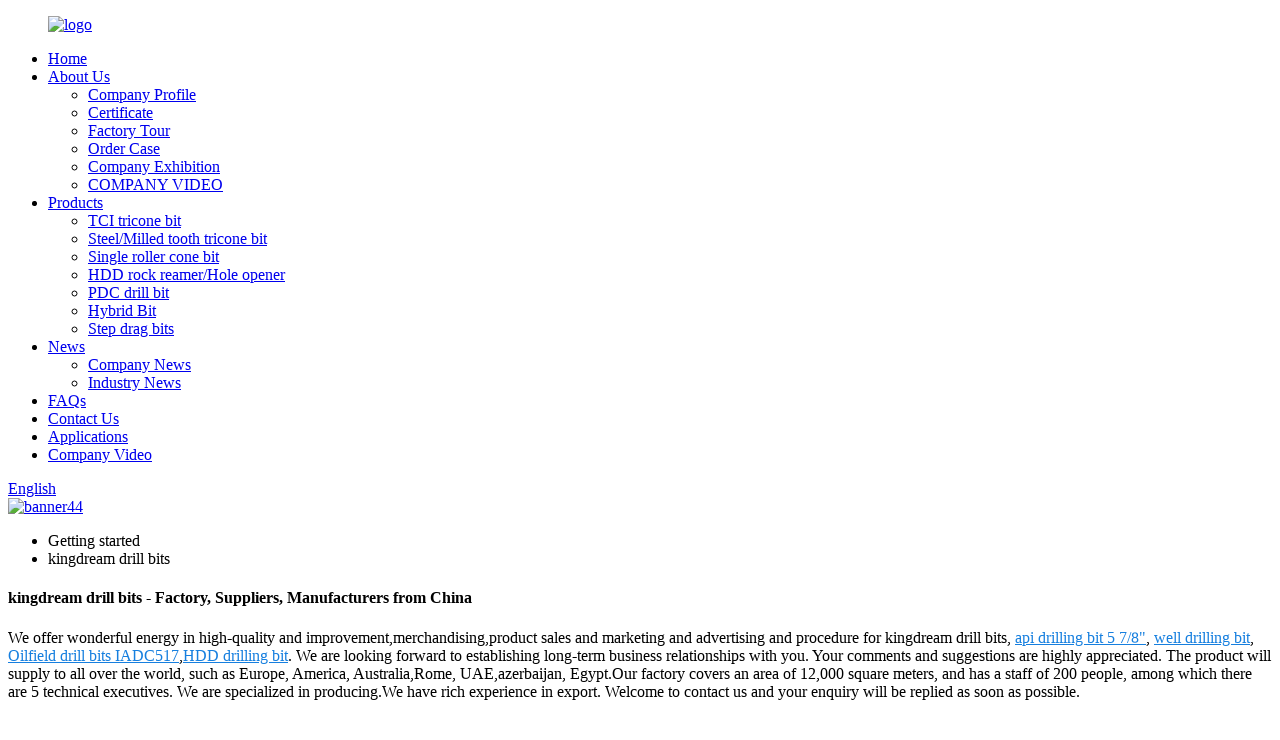

--- FILE ---
content_type: text/html
request_url: https://www.chinafareastern.com/kingdream-drill-bits/
body_size: 10468
content:
<!DOCTYPE html>
<html dir="ltr" lang="en">
<head>
<meta charset="UTF-8"/>
<script type="text/javascript" src="//cdn.globalso.com/cookie_consent_banner.js"></script>
<meta http-equiv="Content-Type" content="text/html; charset=UTF-8" />
<!-- Google Tag Manager -->
<script>(function(w,d,s,l,i){w[l]=w[l]||[];w[l].push({'gtm.start':
new Date().getTime(),event:'gtm.js'});var f=d.getElementsByTagName(s)[0],
j=d.createElement(s),dl=l!='dataLayer'?'&l='+l:'';j.async=true;j.src=
'https://www.googletagmanager.com/gtm.js?id='+i+dl;f.parentNode.insertBefore(j,f);
})(window,document,'script','dataLayer','GTM-TQZJJ2G');</script>
<!-- End Google Tag Manager -->
<title>Wholesale Kingdream Drill Bits Manufacturers and Factory, Quotes Pricelist | FAR EASTERN</title>
<meta name="viewport" content="width=device-width,initial-scale=1,minimum-scale=1,maximum-scale=1,user-scalable=no">
<link rel="apple-touch-icon-precomposed" href="">
<meta name="format-detection" content="telephone=no">
<meta name="apple-mobile-web-app-capable" content="yes">
<meta name="apple-mobile-web-app-status-bar-style" content="black">
<link href="//cdn.globalso.com/chinafareastern/style/global/style.css" rel="stylesheet" onload="this.onload=null;this.rel='stylesheet'">
<link href="//cdn.globalso.com/chinafareastern/style/public/public.css" rel="stylesheet" onload="this.onload=null;this.rel='stylesheet'">
<script src="https://cdn.globalso.com/lite-yt-embed.js"></script>
<link href="https://cdn.globalso.com/lite-yt-embed.css" rel="stylesheet" onload="this.onload=null;this.rel='stylesheet'">

<link rel="shortcut icon" href="https://cdn.globalso.com/chinafareastern/favicon1.png" />
<link rel="canonical" href="https://www.chinafareastern.com/kingdream-drill-bits/" />
<meta name="description" content="kingdream drill bits Manufacturers, Factory, Suppliers From China, Any interest, please feel free to contact us. We are looking forward to forming successful business relationships with new clients around the world in the near future. " />
</head>
<body oncontextmenu="return false" onselectstart="return false" ondragstart="return false" onbeforecopy="return false" oncopy=document.selection.empty() onselect=document.selection.empty() >
<!-- Google Tag Manager (noscript) -->
<noscript><iframe src="https://www.googletagmanager.com/ns.html?id=GTM-TQZJJ2G"
height="0" width="0" style="display:none;visibility:hidden"></iframe></noscript>
<!-- End Google Tag Manager (noscript) -->
<div class="container">
  <!-- web_head start -->
 <header class=" web_head">
    <div class="head_layer">
      <div class="layout">
        <figure class="logo"><a href="https://www.chinafareastern.com/">        <img src="https://cdn.globalso.com/chinafareastern/logo1.png" alt="logo">
        </a></figure>
        <nav class="nav_wrap">
          <ul class="head_nav">
            <li><a href="/">Home</a></li>
<li><a href="/company-profile/">About Us</a>
<ul class="sub-menu">
	<li><a href="https://www.chinafareastern.com/company-profile/">Company Profile</a></li>
	<li><a href="https://www.chinafareastern.com/certificate/">Certificate</a></li>
	<li><a href="https://www.chinafareastern.com/factory-tour/">Factory Tour</a></li>
	<li><a href="https://www.chinafareastern.com/order-case/">Order Case</a></li>
	<li><a href="https://www.chinafareastern.com/company-exhibition/">Company Exhibition</a></li>
	<li><a href="https://www.chinafareastern.com/company-video/">COMPANY VIDEO</a></li>
</ul>
</li>
<li><a href="https://www.chinafareastern.com/products/">Products</a>
<ul class="sub-menu">
	<li><a href="https://www.chinafareastern.com/tci-tricone-bit/">TCI tricone bit</a></li>
	<li><a href="https://www.chinafareastern.com/steelmilled-tooth-tricone-bit/">Steel/Milled tooth tricone bit</a></li>
	<li><a href="https://www.chinafareastern.com/single-roller-cone-bit/">Single roller cone bit</a></li>
	<li><a href="https://www.chinafareastern.com/hdd-rock-reamerhole-opener/">HDD rock reamer/Hole opener</a></li>
	<li><a href="https://www.chinafareastern.com/pdc-drill-bit/">PDC drill bit</a></li>
	<li><a href="https://www.chinafareastern.com/hybrid-bit/">Hybrid Bit</a></li>
	<li><a href="https://www.chinafareastern.com/step-drag-bits/">Step drag bits</a></li>
</ul>
</li>
<li><a href="/news/">News</a>
<ul class="sub-menu">
	<li><a href="https://www.chinafareastern.com/news_catalog/company-news/">Company News</a></li>
	<li><a href="https://www.chinafareastern.com/news_catalog/industry-news/">Industry News</a></li>
</ul>
</li>
<li><a href="https://www.chinafareastern.com/faqs/">FAQs</a></li>
<li><a href="https://www.chinafareastern.com/contact-us/">Contact Us</a></li>
<li><a href="https://www.chinafareastern.com/application_1/">Applications</a></li>
<li><a href="https://www.chinafareastern.com/video/">Company Video</a></li>
          </ul>
        </nav>
        <div class="head_right">
          <b id="btn-search" class="btn--search"></b>
         <div class="change-language ensemble">
  <div class="change-language-info">
    <div class="change-language-title medium-title">
       <div class="language-flag language-flag-en"><a href="https://www.chinafareastern.com/"><b class="country-flag"></b><span>English</span> </a></div>
       <b class="language-icon"></b> 
    </div>
	<div class="change-language-cont sub-content">
        <div class="empty"></div>
    </div>
  </div>
</div>
<!--theme280-->          
        </div>
      </div>
    </div>
  </header>            <section class='tag_banner'>
            <a href="/products/">
                <img width="100%" height="auto" src="https://cdn.globalso.com/chinafareastern/44.jpg" alt="banner44">
            </a>
        </section>
        <section class="global_page">
        <section class="layout">
            <ul class="global_path_nav">
                <li><a>Getting started</a></li>
                <li><a>kingdream drill bits</a></li>
            </ul>
            <section class="global_section global_section01">
                <h1 class="global_title">kingdream drill bits - Factory, Suppliers, Manufacturers from China</h1>
                <p>
                                                We offer wonderful energy in high-quality and improvement,merchandising,product sales and marketing and advertising and procedure for kingdream drill bits, <a style="color:#167fdf" href="https://www.chinafareastern.com/api-drilling-bit-5-78/" title="api drilling bit 5 7/8"">api drilling bit 5 7/8"</a>, <a style="color:#167fdf" href="https://www.chinafareastern.com/well-drilling-bit/" title="well drilling bit">well drilling bit</a>, <a style="color:#167fdf" href="https://www.chinafareastern.com/oilfield-drill-bits-iadc517/" title="Oilfield drill bits IADC517">Oilfield drill bits IADC517</a>,<a style="color:#167fdf" href="https://www.chinafareastern.com/hdd-drilling-bit/" title="HDD drilling bit">HDD drilling bit</a>. We are looking forward to establishing long-term business relationships with you. Your comments and suggestions are highly appreciated. The product will supply to all over the world, such as Europe, America, Australia,Rome, UAE,azerbaijan, Egypt.Our factory covers an area of 12,000 square meters, and has a staff of 200 people, among which there are 5 technical executives. We are specialized in producing.We have rich experience in export. Welcome to contact us and your enquiry will be replied as soon as possible.                                        </p>

            </section>
            <section class="global_section global_section02">
                <h3 class="global_title">Related Products</h3>
                <div class="global_top_products flex_wrap">
                    <div class="global_leftpd global_product phref">
                                                <figure><a href="https://www.chinafareastern.com/hdd-drill-bits-in-stock-product/" title="HDD tricone rock drilling bits for hard wrenchless and foundation"><div class="img"><img src="https://cdn.globalso.com/chinafareastern/1000363.jpg" alt="10003"><a class="fancybox pd_icon" href="https://cdn.globalso.com/chinafareastern/1000363.jpg" data-fancybox-group="gallery" title="10003"></a></div></a><figcaption><h2 style="margin-top: 15px;"><a href="https://www.chinafareastern.com/hdd-drill-bits-in-stock-product/" title="HDD tricone rock drilling bits for hard wrenchless and foundation">HDD tricone rock drilling bits for hard wrenchless and foundation</a></h2><a href="https://www.chinafareastern.com/hdd-drill-bits-in-stock-product/" title="HDD tricone rock drilling bits for hard wrenchless and foundation" class="global_toppd_btn">Read More</a></figcaption></figure>
                    </div>
                    <div class="global_rightpd flex_wrap">
                                                    <div class="global_product">
                                <figure>
                                    <div class="img">
                                        <a href="https://www.chinafareastern.com/mining-drill-bits-factory-iadc722-product/" title="Mining drill bits factory IADC722 9 inches for very hard well"><img src="https://cdn.globalso.com/chinafareastern/1000211.jpg" alt="10002"><a class="fancybox pd_icon" href="https://cdn.globalso.com/chinafareastern/1000211.jpg" data-fancybox-group="gallery" title="10002" data-fancybox-group="gallery"></a></a></div>
                                    <figcaption>
                                        <h2 style="margin-top: 8px;height:36px!important;line-height:18px!important;overflow:hidden"><a style=""  href="https://www.chinafareastern.com/mining-drill-bits-factory-iadc722-product/" title="Mining drill bits factory IADC722 9 inches for very hard well">Mining drill bits factory IADC722 9 inches for very hard well</a></h2>
                                    </figcaption>
                                </figure>
                            </div>
                                                    <div class="global_product">
                                <figure>
                                    <div class="img">
                                        <a href="https://www.chinafareastern.com/polycrystalline-diamond-compact-pdc-cutters-for-pdc-drill-bits-product/" title="Polycrystalline Diamond Compact PDC Cutters For PDC Drill Bits"><img src="https://cdn.globalso.com/chinafareastern/MAIN-13.jpg" alt="MAIN (1)"><a class="fancybox pd_icon" href="https://cdn.globalso.com/chinafareastern/MAIN-13.jpg" data-fancybox-group="gallery" title="MAIN (1)" data-fancybox-group="gallery"></a></a></div>
                                    <figcaption>
                                        <h2 style="margin-top: 8px;height:36px!important;line-height:18px!important;overflow:hidden"><a style=""  href="https://www.chinafareastern.com/polycrystalline-diamond-compact-pdc-cutters-for-pdc-drill-bits-product/" title="Polycrystalline Diamond Compact PDC Cutters For PDC Drill Bits">Polycrystalline Diamond Compact PDC Cutters For PDC Drill Bits</a></h2>
                                    </figcaption>
                                </figure>
                            </div>
                                                    <div class="global_product">
                                <figure>
                                    <div class="img">
                                        <a href="https://www.chinafareastern.com/steel-teeth-bits-iadc217-8-5-inches-215mm-product/" title="API oil steel tooth bits IADC217 8.5 inches (215mm) for rock drilling"><img src="https://cdn.globalso.com/chinafareastern/1000159.jpg" alt="10001"><a class="fancybox pd_icon" href="https://cdn.globalso.com/chinafareastern/1000159.jpg" data-fancybox-group="gallery" title="10001" data-fancybox-group="gallery"></a></a></div>
                                    <figcaption>
                                        <h2 style="margin-top: 8px;height:36px!important;line-height:18px!important;overflow:hidden"><a style=""  href="https://www.chinafareastern.com/steel-teeth-bits-iadc217-8-5-inches-215mm-product/" title="API oil steel tooth bits IADC217 8.5 inches (215mm) for rock drilling">API oil steel tooth bits IADC217 8.5 inches (215mm) for rock drilling</a></h2>
                                    </figcaption>
                                </figure>
                            </div>
                                                    <div class="global_product">
                                <figure>
                                    <div class="img">
                                        <a href="https://www.chinafareastern.com/deep-well-drilling-bits-iadc127-12-14-311mm-product/" title="Deep well drilling bits IADC127 12 1/4 " (311mm)"><img src="https://cdn.globalso.com/chinafareastern/1000945.jpg" alt="10009"><a class="fancybox pd_icon" href="https://cdn.globalso.com/chinafareastern/1000945.jpg" data-fancybox-group="gallery" title="10009" data-fancybox-group="gallery"></a></a></div>
                                    <figcaption>
                                        <h2 style="margin-top: 8px;height:36px!important;line-height:18px!important;overflow:hidden"><a style=""  href="https://www.chinafareastern.com/deep-well-drilling-bits-iadc127-12-14-311mm-product/" title="Deep well drilling bits IADC127 12 1/4 " (311mm)">Deep well drilling bits IADC127 12 1/4 " (311mm)</a></h2>
                                    </figcaption>
                                </figure>
                            </div>
                                                    <div class="global_product">
                                <figure>
                                    <div class="img">
                                        <a href="https://www.chinafareastern.com/8-12-inches-steel-body-pdc-drill-bits-s136-for-oil-well-drilling-product/" title="8 1/2 Inches Steel Body PDC Drill Bits S136 for Oil Well Drilling"><img src="https://cdn.globalso.com/chinafareastern/MAIN-2.jpg" alt="MAIN (2)"><a class="fancybox pd_icon" href="https://cdn.globalso.com/chinafareastern/MAIN-2.jpg" data-fancybox-group="gallery" title="MAIN (2)" data-fancybox-group="gallery"></a></a></div>
                                    <figcaption>
                                        <h2 style="margin-top: 8px;height:36px!important;line-height:18px!important;overflow:hidden"><a style=""  href="https://www.chinafareastern.com/8-12-inches-steel-body-pdc-drill-bits-s136-for-oil-well-drilling-product/" title="8 1/2 Inches Steel Body PDC Drill Bits S136 for Oil Well Drilling">8 1/2 Inches Steel Body PDC Drill Bits S136 for Oil Well Drilling</a></h2>
                                    </figcaption>
                                </figure>
                            </div>
                                                    <div class="global_product">
                                <figure>
                                    <div class="img">
                                        <a href="https://www.chinafareastern.com/pdc-drill-bits-m137-8-5inches-product/" title="7 blades PDC drilling bits M137 8.5 inches for oilfield well"><img src="https://cdn.globalso.com/chinafareastern/adq0m-j02kh.jpg" alt="adq0m-j02kh"><a class="fancybox pd_icon" href="https://cdn.globalso.com/chinafareastern/adq0m-j02kh.jpg" data-fancybox-group="gallery" title="adq0m-j02kh" data-fancybox-group="gallery"></a></a></div>
                                    <figcaption>
                                        <h2 style="margin-top: 8px;height:36px!important;line-height:18px!important;overflow:hidden"><a style=""  href="https://www.chinafareastern.com/pdc-drill-bits-m137-8-5inches-product/" title="7 blades PDC drilling bits M137 8.5 inches for oilfield well">7 blades PDC drilling bits M137 8.5 inches for oilfield well</a></h2>
                                    </figcaption>
                                </figure>
                            </div>
                                            </div>
                </div>
            </section>
                            <section class="global_section global_advertisement">

                    <a href="/products/">
                        <img width="100%" height="auto" src="https://cdn.globalso.com/chinafareastern/jj-.jpg" alt="banner3">
                    </a>
                </section>
                        <section class="global_section global_sell_product">
                <h3 class="global_title">Top Selling Products</h3>
                <ul class="global_featuredpd flex_wrap">
                                            <li class="global_featureed_item">
                            <figure>
                                <div class="img">
                                    <a href="https://www.chinafareastern.com/three-cones-bit-iadc637-17-12-444-5mm-product/" title="Three cones bit IADC637 17 1/2 " (444.5mm)"><img src="https://cdn.globalso.com/chinafareastern/1000919.jpg" alt="10009"><a class="fancybox pd_icon" href="https://cdn.globalso.com/chinafareastern/1000919.jpg" data-fancybox-group="gallery" title="10009" data-fancybox-group="gallery"></a></a>
                                </div>
                                <figcaption>
                                    <h2 style="margin-top: 8px;height:36px!important;line-height:18px!important;overflow:hidden">
                                        <a style="height:36px!important;line-height:18px!important;overflow:hidden"  href="https://www.chinafareastern.com/three-cones-bit-iadc637-17-12-444-5mm-product/" title="Three cones bit IADC637 17 1/2 " (444.5mm)">Three cones bit IADC637 17 1/2 " (444.5mm)</a>
                                    </h2>
                                </figcaption>
                            </figure>
                        </li>
                                            <li class="global_featureed_item">
                            <figure>
                                <div class="img">
                                    <a href="https://www.chinafareastern.com/api-factory-tricone-bit-iadc537-7-58-193-7-mm-product/" title="API factory tricone bit IADC537 7 5/8 " (193.7 mm)"><img src="https://cdn.globalso.com/chinafareastern/1000915.jpg" alt="10009"><a class="fancybox pd_icon" href="https://cdn.globalso.com/chinafareastern/1000915.jpg" data-fancybox-group="gallery" title="10009" data-fancybox-group="gallery"></a></a>
                                </div>
                                <figcaption>
                                    <h2 style="margin-top: 8px;height:36px!important;line-height:18px!important;overflow:hidden">
                                        <a style="height:36px!important;line-height:18px!important;overflow:hidden"  href="https://www.chinafareastern.com/api-factory-tricone-bit-iadc537-7-58-193-7-mm-product/" title="API factory tricone bit IADC537 7 5/8 " (193.7 mm)">API factory tricone bit IADC537 7 5/8 " (193.7 mm)</a>
                                    </h2>
                                </figcaption>
                            </figure>
                        </li>
                                            <li class="global_featureed_item">
                            <figure>
                                <div class="img">
                                    <a href="https://www.chinafareastern.com/bs5150-bs5163-nrs-metal-seat-gate-valve-product/" title="GAV-2111 BS5150 & BS5163 NRS METAL SEAT GATE VALVE"><img src="https://cdn.globalso.com/chinafareastern/BS5150-BS5163-NRS-METAL-SEAT-GATE-VALVE.png" alt="BS5150 BS5163 NRS METAL SEAT GATE VALVE"><a class="fancybox pd_icon" href="https://cdn.globalso.com/chinafareastern/BS5150-BS5163-NRS-METAL-SEAT-GATE-VALVE.png" data-fancybox-group="gallery" title="BS5150 BS5163 NRS METAL SEAT GATE VALVE" data-fancybox-group="gallery"></a></a>
                                </div>
                                <figcaption>
                                    <h2 style="margin-top: 8px;height:36px!important;line-height:18px!important;overflow:hidden">
                                        <a style="height:36px!important;line-height:18px!important;overflow:hidden"  href="https://www.chinafareastern.com/bs5150-bs5163-nrs-metal-seat-gate-valve-product/" title="GAV-2111 BS5150 & BS5163 NRS METAL SEAT GATE VALVE">GAV-2111 BS5150 & BS5163 NRS METAL SEAT GATE VALVE</a>
                                    </h2>
                                </figcaption>
                            </figure>
                        </li>
                                            <li class="global_featureed_item">
                            <figure>
                                <div class="img">
                                    <a href="https://www.chinafareastern.com/360mm-step-drag-bit-3-blades-product/" title="Low price 360mm step drag bit 3 blades for the hard formation"><img src="https://cdn.globalso.com/chinafareastern/10002107.jpg" alt="10002"><a class="fancybox pd_icon" href="https://cdn.globalso.com/chinafareastern/10002107.jpg" data-fancybox-group="gallery" title="10002" data-fancybox-group="gallery"></a></a>
                                </div>
                                <figcaption>
                                    <h2 style="margin-top: 8px;height:36px!important;line-height:18px!important;overflow:hidden">
                                        <a style="height:36px!important;line-height:18px!important;overflow:hidden"  href="https://www.chinafareastern.com/360mm-step-drag-bit-3-blades-product/" title="Low price 360mm step drag bit 3 blades for the hard formation">Low price 360mm step drag bit 3 blades for the hard formation</a>
                                    </h2>
                                </figcaption>
                            </figure>
                        </li>
                                            <li class="global_featureed_item">
                            <figure>
                                <div class="img">
                                    <a href="https://www.chinafareastern.com/tricone-bits-in-stock-iadc216-6-34inches-171mm-product/" title="Tricone bits in stock IADC216 6 3/4 inches (171mm)"><img src="https://cdn.globalso.com/chinafareastern/1000940.jpg" alt="10009"><a class="fancybox pd_icon" href="https://cdn.globalso.com/chinafareastern/1000940.jpg" data-fancybox-group="gallery" title="10009" data-fancybox-group="gallery"></a></a>
                                </div>
                                <figcaption>
                                    <h2 style="margin-top: 8px;height:36px!important;line-height:18px!important;overflow:hidden">
                                        <a style="height:36px!important;line-height:18px!important;overflow:hidden"  href="https://www.chinafareastern.com/tricone-bits-in-stock-iadc216-6-34inches-171mm-product/" title="Tricone bits in stock IADC216 6 3/4 inches (171mm)">Tricone bits in stock IADC216 6 3/4 inches (171mm)</a>
                                    </h2>
                                </figcaption>
                            </figure>
                        </li>
                                            <li class="global_featureed_item">
                            <figure>
                                <div class="img">
                                    <a href="https://www.chinafareastern.com/tci-drilling-bit-iadc537-16406-4mm-product/" title="TCI drilling bit IADC537 16"(406.4mm)"><img src="https://cdn.globalso.com/chinafareastern/100088.jpg" alt="10008"><a class="fancybox pd_icon" href="https://cdn.globalso.com/chinafareastern/100088.jpg" data-fancybox-group="gallery" title="10008" data-fancybox-group="gallery"></a></a>
                                </div>
                                <figcaption>
                                    <h2 style="margin-top: 8px;height:36px!important;line-height:18px!important;overflow:hidden">
                                        <a style="height:36px!important;line-height:18px!important;overflow:hidden"  href="https://www.chinafareastern.com/tci-drilling-bit-iadc537-16406-4mm-product/" title="TCI drilling bit IADC537 16"(406.4mm)">TCI drilling bit IADC537 16"(406.4mm)</a>
                                    </h2>
                                </figcaption>
                            </figure>
                        </li>
                                            <li class="global_featureed_item">
                            <figure>
                                <div class="img">
                                    <a href="https://www.chinafareastern.com/tci-tricone-bit-iadc437-12-14-311mm-product/" title="TCI tricone bit IADC437 12 1/4" (311mm) for well drilling"><img src="https://cdn.globalso.com/chinafareastern/311.1mm-tricone-rock-bit-IADC43712.jpg" alt="311.1mm tricone rock bit IADC4371"><a class="fancybox pd_icon" href="https://cdn.globalso.com/chinafareastern/311.1mm-tricone-rock-bit-IADC43712.jpg" data-fancybox-group="gallery" title="311.1mm tricone rock bit IADC4371" data-fancybox-group="gallery"></a></a>
                                </div>
                                <figcaption>
                                    <h2 style="margin-top: 8px;height:36px!important;line-height:18px!important;overflow:hidden">
                                        <a style="height:36px!important;line-height:18px!important;overflow:hidden"  href="https://www.chinafareastern.com/tci-tricone-bit-iadc437-12-14-311mm-product/" title="TCI tricone bit IADC437 12 1/4" (311mm) for well drilling">TCI tricone bit IADC437 12 1/4" (311mm) for well drilling</a>
                                    </h2>
                                </figcaption>
                            </figure>
                        </li>
                                            <li class="global_featureed_item">
                            <figure>
                                <div class="img">
                                    <a href="https://www.chinafareastern.com/metal-sealed-hdd-rock-reamers-factory-product/" title="Factory Metal sealed HDD rock reamers for hard formations"><img src="https://cdn.globalso.com/chinafareastern/1000384.jpg" alt="10003"><a class="fancybox pd_icon" href="https://cdn.globalso.com/chinafareastern/1000384.jpg" data-fancybox-group="gallery" title="10003" data-fancybox-group="gallery"></a></a>
                                </div>
                                <figcaption>
                                    <h2 style="margin-top: 8px;height:36px!important;line-height:18px!important;overflow:hidden">
                                        <a style="height:36px!important;line-height:18px!important;overflow:hidden"  href="https://www.chinafareastern.com/metal-sealed-hdd-rock-reamers-factory-product/" title="Factory Metal sealed HDD rock reamers for hard formations">Factory Metal sealed HDD rock reamers for hard formations</a>
                                    </h2>
                                </figcaption>
                            </figure>
                        </li>
                                            <li class="global_featureed_item">
                            <figure>
                                <div class="img">
                                    <a href="https://www.chinafareastern.com/rotary-button-rock-bit-iadc517-4-58-118mm-product/" title="Button bit IADC517 118mm for geothermal well rock drilling."><img src="https://cdn.globalso.com/chinafareastern/API-tricone-bit-factory.jpg" alt="API tricone bit factory"><a class="fancybox pd_icon" href="https://cdn.globalso.com/chinafareastern/API-tricone-bit-factory.jpg" data-fancybox-group="gallery" title="API tricone bit factory" data-fancybox-group="gallery"></a></a>
                                </div>
                                <figcaption>
                                    <h2 style="margin-top: 8px;height:36px!important;line-height:18px!important;overflow:hidden">
                                        <a style="height:36px!important;line-height:18px!important;overflow:hidden"  href="https://www.chinafareastern.com/rotary-button-rock-bit-iadc517-4-58-118mm-product/" title="Button bit IADC517 118mm for geothermal well rock drilling.">Button bit IADC517 118mm for geothermal well rock drilling.</a>
                                    </h2>
                                </figcaption>
                            </figure>
                        </li>
                                            <li class="global_featureed_item">
                            <figure>
                                <div class="img">
                                    <a href="https://www.chinafareastern.com/metal-seat-gate-valves-rated-to-16-bar-product/" title="GAV-2116 Metal seat gate valves rated to 16 Bar"><img src="https://cdn.globalso.com/chinafareastern/Metal-seat-gate-valve-16-Bar.jpg" alt="Metal seat gate valve 16 Bar"><a class="fancybox pd_icon" href="https://cdn.globalso.com/chinafareastern/Metal-seat-gate-valve-16-Bar.jpg" data-fancybox-group="gallery" title="Metal seat gate valve 16 Bar" data-fancybox-group="gallery"></a></a>
                                </div>
                                <figcaption>
                                    <h2 style="margin-top: 8px;height:36px!important;line-height:18px!important;overflow:hidden">
                                        <a style="height:36px!important;line-height:18px!important;overflow:hidden"  href="https://www.chinafareastern.com/metal-seat-gate-valves-rated-to-16-bar-product/" title="GAV-2116 Metal seat gate valves rated to 16 Bar">GAV-2116 Metal seat gate valves rated to 16 Bar</a>
                                    </h2>
                                </figcaption>
                            </figure>
                        </li>
                                            <li class="global_featureed_item">
                            <figure>
                                <div class="img">
                                    <a href="https://www.chinafareastern.com/250lb-iron-gate-valve-with-bronze-seat-product/" title="GAV-2104 OS&Y 250LB IRON GATE VALVE WITH BRONZE SEAT RING"><img src="https://cdn.globalso.com/chinafareastern/250LB-OSY-CAST-IRON-GATE-VALVE11-.jpg" alt="250LB OS&Y CAST IRON GATE VALVE"><a class="fancybox pd_icon" href="https://cdn.globalso.com/chinafareastern/250LB-OSY-CAST-IRON-GATE-VALVE11-.jpg" data-fancybox-group="gallery" title="250LB OS&Y CAST IRON GATE VALVE" data-fancybox-group="gallery"></a></a>
                                </div>
                                <figcaption>
                                    <h2 style="margin-top: 8px;height:36px!important;line-height:18px!important;overflow:hidden">
                                        <a style="height:36px!important;line-height:18px!important;overflow:hidden"  href="https://www.chinafareastern.com/250lb-iron-gate-valve-with-bronze-seat-product/" title="GAV-2104 OS&Y 250LB IRON GATE VALVE WITH BRONZE SEAT RING">GAV-2104 OS&Y 250LB IRON GATE VALVE WITH BRONZE SEAT RING</a>
                                    </h2>
                                </figcaption>
                            </figure>
                        </li>
                                            <li class="global_featureed_item">
                            <figure>
                                <div class="img">
                                    <a href="https://www.chinafareastern.com/gas-tricone-drill-bit-product/" title="API tricone factory of Gas drilling bit for hard rock well"><img src="https://cdn.globalso.com/chinafareastern/1000337.jpg" alt="10003"><a class="fancybox pd_icon" href="https://cdn.globalso.com/chinafareastern/1000337.jpg" data-fancybox-group="gallery" title="10003" data-fancybox-group="gallery"></a></a>
                                </div>
                                <figcaption>
                                    <h2 style="margin-top: 8px;height:36px!important;line-height:18px!important;overflow:hidden">
                                        <a style="height:36px!important;line-height:18px!important;overflow:hidden"  href="https://www.chinafareastern.com/gas-tricone-drill-bit-product/" title="API tricone factory of Gas drilling bit for hard rock well">API tricone factory of Gas drilling bit for hard rock well</a>
                                    </h2>
                                </figcaption>
                            </figure>
                        </li>
                                    </ul>
            </section>
                        <section class="global_section global_related_tab_container">
                <ul class="global_tabs">
                                            <li class="active"><i></i>Related Blog</li><li><i></i>Reviews</li>
                                                                            </ul>
                <div class="global_tab_container">
                                            <div class="global_rela_wrap global_relanews_wrap show_wrap">
                            <ul class="global_related_items flex_wrap global_related_columus">
                                                                    <li class="global_related_columu">
                                        <h3 class="related_title"><a href="https://www.chinafareastern.com/news/how-to-choose-the-correct-pdc-cutters/"  title="How to choose the correct PDC cutters?">How to choose the correct PDC cutters?</a></h3>
                                        <div class="related_info"></div>
                                    </li>
                                                                    <li class="global_related_columu">
                                        <h3 class="related_title"><a href="https://www.chinafareastern.com/news/the-who-emergency-committee-has-recently-held-a-meeting-and-announced-that-the-extension-of-the-2019-coronavirus-disease-epidemic-constitutes-the-status-of-pheic-of-international-concern-how-do-y/"  title="The WHO Emergency Committee has recently held a meeting and announced that the extension of the 2019 coronavirus disease epidemic constitutes the status of "PHEIC" of international concern. How do you view this decision and related recommendations?">The WHO Emergency Committee has recently held a meeting and announced that the extension of the 2019 coronavirus disease epidemic constitutes the status of "PHEIC" of international concern. How do you view this decision and related recommendations?</a></h3>
                                        <div class="related_info">The Emergency Committee is composed of international experts and is responsible for providing technical advice to the WHO Director-General in the event of a public health emergency (PHEIC) of inter...</div>
                                    </li>
                                                                    <li class="global_related_columu">
                                        <h3 class="related_title"><a href="https://www.chinafareastern.com/news/how-to-know-evaluation-of-pdc-bit-rop-models-and-the-effect-of-rock-strength-on-model-coefficients/"  title="How to know evaluation of PDC bit ROP models and the effect of rock strength on model coefficients?">How to know evaluation of PDC bit ROP models and the effect of rock strength on model coefficients?</a></h3>
                                        <div class="related_info">				
				
Abstract
Current low oil price conditions have renewed the emphasis on drilling optimization in order to save time drilling oil and gas wells and reduce operational costs. Rate of penetra...</div>
                                    </li>
                                                                    <li class="global_related_columu">
                                        <h3 class="related_title"><a href="https://www.chinafareastern.com/news/enhancing-drilling-efficiency-with-drag-bits/"  title="Enhancing Drilling Efficiency with Drag Bits">Enhancing Drilling Efficiency with Drag Bits</a></h3>
                                        <div class="related_info">A drag bit is a drill bit usually designed for use in soft formations such as sand, clay, or some soft rock. However, they will not work well in coarse gravel or hard rock formations. Uses include ...</div>
                                    </li>
                                                                    <li class="global_related_columu">
                                        <h3 class="related_title"><a href="https://www.chinafareastern.com/news/what-is-the-meaning-of-iadc-code-for-the-tricone-drill-bits/"  title="What is the meaning of IADC code for the tricone drill bits">What is the meaning of IADC code for the tricone drill bits</a></h3>
                                        <div class="related_info">IADC code is short for “International Association of Drilling Contractors”.
The IADC Code for Tricone Bits defines its bearing design and other design features ( SHIRT TAIL, LEG, SECTION, CUTTER).
...</div>
                                    </li>
                                                                    <li class="global_related_columu">
                                        <h3 class="related_title"><a href="https://www.chinafareastern.com/news/what-is-the-working-principle-of-tricone-drill-bit/"  title="What is the working principle of tricone drill bit?">What is the working principle of tricone drill bit?</a></h3>
                                        <div class="related_info">Tricone bits rely on the impact of the cone on the formation,crushing and sliding shear to crush the rock.
				
</div>
                                    </li>
                                                            </ul>
                        </div>
                                                <div class="global_rela_wrap global_relareview_wrap ">
                            <ul class="global_related_items flex_wrap global_related_columus">
                                
                                                                    <li class="global_related_item global_related_columu">
                                        <h4 class="related_title"><i class="fa_icontw"></i>
                                            <a  title="">Alberta<span style='font-size:14px;font-weight:400;'> 2022.12.10 12:56:32</span></a>
                                            <span class="re_star">
                                                <img src="//cdn.globalso.com/img/star01.png" alt="">
                                                <img src="//cdn.globalso.com/img/star01.png" alt="">
                                                <img src="//cdn.globalso.com/img/star01.png" alt="">
                                                <img src="//cdn.globalso.com/img/star01.png" alt="">
                                                <img src="//cdn.globalso.com/img/star01.png" alt=""></span></h4><div class="related_info"> This manufacturers not only respected our choice and requirements, but also gave us a lot of good suggestions, ultimately， we successfully completed the procurement tasks.</div>
                                    </li>
                                                                    <li class="global_related_item global_related_columu">
                                        <h4 class="related_title"><i class="fa_icontw"></i>
                                            <a  title="">Sara<span style='font-size:14px;font-weight:400;'> 2022.12.07 09:41:15</span></a>
                                            <span class="re_star">
                                                <img src="//cdn.globalso.com/img/star01.png" alt="">
                                                <img src="//cdn.globalso.com/img/star01.png" alt="">
                                                <img src="//cdn.globalso.com/img/star01.png" alt="">
                                                <img src="//cdn.globalso.com/img/star01.png" alt="">
                                                <img src="//cdn.globalso.com/img/star01.png" alt=""></span></h4><div class="related_info"> Cooperate with you every time is very successful, very happy. Hope that we can have more cooperation!</div>
                                    </li>
                                                                    <li class="global_related_item global_related_columu">
                                        <h4 class="related_title"><i class="fa_icontw"></i>
                                            <a  title="">Rebecca<span style='font-size:14px;font-weight:400;'> 2022.10.18 17:56:37</span></a>
                                            <span class="re_star">
                                                <img src="//cdn.globalso.com/img/star01.png" alt="">
                                                <img src="//cdn.globalso.com/img/star01.png" alt="">
                                                <img src="//cdn.globalso.com/img/star01.png" alt="">
                                                <img src="//cdn.globalso.com/img/star01.png" alt="">
                                                <img src="//cdn.globalso.com/img/star01.png" alt=""></span></h4><div class="related_info"> The customer service reprersentative explained very detailed, service attitude is very good, reply is very timely and comprehensive, a happy communication! We hope to have a opportunity to cooperate.</div>
                                    </li>
                                                                    <li class="global_related_item global_related_columu">
                                        <h4 class="related_title"><i class="fa_icontw"></i>
                                            <a  title="">Catherine<span style='font-size:14px;font-weight:400;'> 2022.10.06 18:40:43</span></a>
                                            <span class="re_star">
                                                <img src="//cdn.globalso.com/img/star01.png" alt="">
                                                <img src="//cdn.globalso.com/img/star01.png" alt="">
                                                <img src="//cdn.globalso.com/img/star01.png" alt="">
                                                <img src="//cdn.globalso.com/img/star01.png" alt="">
                                                <img src="//cdn.globalso.com/img/star01.png" alt=""></span></h4><div class="related_info"> This company has a lot of ready-made options to choose and also could custom new program according to our demand, which is very nice to meet our needs.</div>
                                    </li>
                                                                    <li class="global_related_item global_related_columu">
                                        <h4 class="related_title"><i class="fa_icontw"></i>
                                            <a  title="">Patricia<span style='font-size:14px;font-weight:400;'> 2022.09.26 20:51:33</span></a>
                                            <span class="re_star">
                                                <img src="//cdn.globalso.com/img/star01.png" alt="">
                                                <img src="//cdn.globalso.com/img/star01.png" alt="">
                                                <img src="//cdn.globalso.com/img/star01.png" alt="">
                                                <img src="//cdn.globalso.com/img/star01.png" alt="">
                                                <img src="//cdn.globalso.com/img/star01.png" alt=""></span></h4><div class="related_info"> The sales manager is very patient, we communicated about three days before we decided to cooperate, finally, we are very satisfied with this cooperation!</div>
                                    </li>
                                                                    <li class="global_related_item global_related_columu">
                                        <h4 class="related_title"><i class="fa_icontw"></i>
                                            <a  title="">Lauren<span style='font-size:14px;font-weight:400;'> 2022.08.02 22:23:04</span></a>
                                            <span class="re_star">
                                                <img src="//cdn.globalso.com/img/star01.png" alt="">
                                                <img src="//cdn.globalso.com/img/star01.png" alt="">
                                                <img src="//cdn.globalso.com/img/star01.png" alt="">
                                                <img src="//cdn.globalso.com/img/star01.png" alt="">
                                                <img src="//cdn.globalso.com/img/star01.png" alt=""></span></h4><div class="related_info"> The company has a good reputation in this industry, and finally  it tured out that choose them is a good choice.</div>
                                    </li>
                                
                            </ul>
                        </div>
                                                                            </div>
            </section>
            <section class="global_section global_related_serach">
                <h3 class="global_title">related search</h3>
                <ul class="global_research">
                    <li><a href="https://www.chinafareastern.com/single-roller-bit/" title="single roller bit">single roller bit</a></li>
                    <li><a href="https://www.chinafareastern.com/rock-drill-bit-iadc537/" title="rock drill bit IADC537">rock drill bit IADC537</a></li>
                    <li><a href="https://www.chinafareastern.com/gg25-butterfly-valve/" title="GG25 BUTTERFLY VALVE">GG25 BUTTERFLY VALVE</a></li>
                    <li><a href="https://www.chinafareastern.com/ibbm-check-valve/" title="IBBM CHECK VALVE">IBBM CHECK VALVE</a></li>
                    <li><a href="https://www.chinafareastern.com/low-cost-check-valve/" title="LOW COST CHECK VALVE">LOW COST CHECK VALVE</a></li>
                    <li><a href="https://www.chinafareastern.com/electric-butterfly-valve/" title="ELECTRIC BUTTERFLY VALVE">ELECTRIC BUTTERFLY VALVE</a></li>
                    <li><a href="https://www.chinafareastern.com/double-offset-butterfly-valve/" title="DOUBLE OFFSET BUTTERFLY VALVE">DOUBLE OFFSET BUTTERFLY VALVE</a></li>
                    <li><a href="https://www.chinafareastern.com/rock-drill-bit-price/" title="rock drill bit price">rock drill bit price</a></li>
                    <li><a href="https://www.chinafareastern.com/tricone-rock-bit-iadc126/" title="tricone rock bit iadc126">tricone rock bit iadc126</a></li>
                    <li><a href="https://www.chinafareastern.com/oil-drilling-pdc/" title="oil drilling pdc">oil drilling pdc</a></li>
                    <li><a href="https://www.chinafareastern.com/bs5163-metal-seat-gate-valve/" title="BS5163 METAL SEAT GATE VALVE">BS5163 METAL SEAT GATE VALVE</a></li>
                </ul>
            </section>
            <section class="global_section global_leave_message_container">
                <section class="global_message_wrap inquiry-form-wrap border_shadow">
                    <script type="text/javascript" src="//www.globalso.site/form.js"></script>
                </section>
            </section>
        </section>
    </section>
    <script src="//cdn.globalso.com/blog.js"></script>
    <link rel="stylesheet" type="text/css" href="//cdn.globalso.com/blog.css">
  <!-- web_footer start -->

  <footer class="web_footer">
    <section class="foot_service">
      <div class="layout">
        <div class="foot_items">
          <nav class="foot_item">
            <i class="foot_item_ico" style="background-image: url(//cdn.globalso.com/chinafareastern/style/global/img/foot_ico_01.png)"></i>
            <div class="foot_item_bd">
               <div class="copyright">                        © Copyright - 2010-2022 : All Rights Reserved.                 <script type="text/javascript" src="//www.globalso.site/livechat.js"></script></div>
            </div>
          </nav>
          <nav class="foot_item">
            <i class="foot_item_ico" style="background-image: url(//cdn.globalso.com/chinafareastern/style/global/img/foot_ico_02.png)"></i>
            <div class="foot_item_bd">
              <div class="company_subscribe">
                <h3 class="subscribe_title">Newsletter</h3>
                <div class="learn_more">
                  <a href="javascript:" class="sys_btn button">subscribe</a>
                </div>
              </div>
            </div>
          </nav>
          <nav class="foot_item">
            <i class="foot_item_ico" style="background-image: url(//cdn.globalso.com/chinafareastern/style/global/img/foot_ico_03.png)"></i>
            <div class="foot_item_bd">
                <ul class="foot_sns">
                               <li><a target="_blank" href="https://www.facebook.com/chinadrillings/"><img src="https://cdn.globalso.com/chinafareastern/e9dd4911.png" alt="p (6)"></a></li>
                        <li><a target="_blank" href="https://www.instagram.com/chinadrillings/"><img src="https://cdn.globalso.com/chinafareastern/fef7ca73.png" alt="p (7)"></a></li>
                        <li><a target="_blank" href="https://www.youtube.com/channel/UCPXTEjkf30VP44_S6-vZ3bw"><img src="https://cdn.globalso.com/chinafareastern/728fb270.png" alt="p (1)"></a></li>
                        <li><a target="_blank" href="https://twitter.com/FareasternMay"><img src="https://cdn.globalso.com/chinafareastern/4af43296.png" alt="p (2)"></a></li>
                        <li><a target="_blank" href="https://www.linkedin.com/company/53491910/admin/"><img src="https://cdn.globalso.com/chinafareastern/in1.png" alt="in"></a></li>
                            </ul>
            </div>
          </nav>
        </div>
      </div>
    </section>
    <section class="foot_bar">
      <div class="layout">
        <ul class="foot_nav">
         <!-- <li><a href="/guide/">Products Guide</a></li>
<li><a>Hot Tags</a></li>
<li><a href="/sitemap.xml">Sitemap.xml</a></li>
 -->
         <ul class="footer_site">
      
      <li><a href="/featured/">Hot Products</a></li>
      <li><a href="/sitemap.xml">Sitemap</a></li>
      <li>	<a href="https://m.chinafareastern.com/">AMP Mobile</a></li>
          <li><a href='https://www.chinafareastern.com/drilling-industry-valve/' title='DRILLING INDUSTRY VALVE'>DRILLING INDUSTRY VALVE</a>, 
<a href='https://www.chinafareastern.com/drill-bit-drilling-rig/' title='Drill Bit Drilling Rig'>Drill Bit Drilling Rig</a>, 
<a href='https://www.chinafareastern.com/drilling-cones/' title='drilling cones'>drilling cones</a>, 
<a href='https://www.chinafareastern.com/oil-well-rotary-bits/' title='Oil Well Rotary Bits'>Oil Well Rotary Bits</a>, 
<a href='https://www.chinafareastern.com/diamond-drill-bit-for-geological-survey/' title='Diamond Drill Bit For Geological Survey'>Diamond Drill Bit For Geological Survey</a>, 
<a href='https://www.chinafareastern.com/drill-bits-for-oil-rigs/' title='Drill Bits For Oil Rigs'>Drill Bits For Oil Rigs</a>, </li>
  </ul>
        </ul>
		 
      </div>
    </section>
  </footer>
		
<aside class="scrollsidebar" id="scrollsidebar">
  <div class="side_content">
    <div class="side_list">
      <header class="hd"><img src="//cdn.globalso.com/title_pic.png" alt="Online Inuiry"/></header>
      <div class="cont">
        <li><a class="email" href="javascript:" onclick="showMsgPop();">Send Email</a></li>
                                      </div>
                  <div class="side_title"><a  class="close_btn"><span>x</span></a></div>
    </div>
  </div>
  <div class="show_btn"></div>
</aside>
<div class="inquiry-pop-bd">
  <div class="inquiry-pop"> <i class="ico-close-pop" onClick="hideMsgPop();"></i> 
    <script type="text/javascript" src="//www.globalso.site/form.js"></script> 
  </div>
</div>
</div>
 <div class="web-search"> <b id="btn-search-close" class="btn--search-close"></b>
  <div style=" width:100%">
    <div class="head-search">
      <form class="" action="/search.php" method="get" >
        <input class="search-ipt" name="s" placeholder="Start Typing..." />
        <input class="search-btn" type="submit" value=""/>
		<input type="hidden" name="cat" value="490"/>
        <!-- <span class="search-attr">Hit enter to search or ESC to close</span> -->
      </form>
    </div>
  </div>
</div>

<div id="whatsapp">
        <a href="https://api.whatsapp.com/send?phone=8618563617956&amp;text=Hi.." target="_blank" title="Whatsapp">
        <div id="whatsappMain"></div>
        </a>
</div>
<script type="text/javascript" src="//cdn.globalso.com/chinafareastern/style/global/js/jquery.min.js"></script> 
<script type="text/javascript" src="//cdn.globalso.com/chinafareastern/style/global/js/common.js"></script>
<script type="text/javascript" src="//cdn.globalso.com/chinafareastern/style/public/public.js"></script> 
<script src="https://io.hagro.com/ipcompany/311245-aigro-www.chinafareastern.com.js" ></script >

<!--[if lt IE 9]>
<script src="//cdn.globalso.com/chinafareastern/style/global/js/html5.js"></script>
<![endif]-->
<script>
function getCookie(name) {
    var arg = name + "=";
    var alen = arg.length;
    var clen = document.cookie.length;
    var i = 0;
    while (i < clen) {
        var j = i + alen;
        if (document.cookie.substring(i, j) == arg) return getCookieVal(j);
        i = document.cookie.indexOf(" ", i) + 1;
        if (i == 0) break;
    }
    return null;
}
function setCookie(name, value) {
    var expDate = new Date();
    var argv = setCookie.arguments;
    var argc = setCookie.arguments.length;
    var expires = (argc > 2) ? argv[2] : null;
    var path = (argc > 3) ? argv[3] : null;
    var domain = (argc > 4) ? argv[4] : null;
    var secure = (argc > 5) ? argv[5] : false;
    if (expires != null) {
        expDate.setTime(expDate.getTime() + expires);
    }
    document.cookie = name + "=" + escape(value) + ((expires == null) ? "": ("; expires=" + expDate.toUTCString())) + ((path == null) ? "": ("; path=" + path)) + ((domain == null) ? "": ("; domain=" + domain)) + ((secure == true) ? "; secure": "");
}
function getCookieVal(offset) {
    var endstr = document.cookie.indexOf(";", offset);
    if (endstr == -1) endstr = document.cookie.length;
    return unescape(document.cookie.substring(offset, endstr));
}

var firstshow = 0;
var cfstatshowcookie = getCookie('easyiit_stats');
if (cfstatshowcookie != 1) {
    a = new Date();
    h = a.getHours();
    m = a.getMinutes();
    s = a.getSeconds();
    sparetime = 1000 * 60 * 60 * 24 * 1 - (h * 3600 + m * 60 + s) * 1000 - 1;
    setCookie('easyiit_stats', 1, sparetime, '/');
    firstshow = 1;
}
if (!navigator.cookieEnabled) {
    firstshow = 0;
}
var referrer = escape(document.referrer);
var currweb = escape(location.href);
var screenwidth = screen.width;
var screenheight = screen.height;
var screencolordepth = screen.colorDepth;
$(function($){
   $.get("/statistic.php", { action:'stats_init', assort:0, referrer:referrer, currweb:currweb , firstshow:firstshow ,screenwidth:screenwidth, screenheight: screenheight, screencolordepth: screencolordepth, ranstr: Math.random()},function(data){}, "json");
			
});
</script>
<script type="text/javascript">

if(typeof jQuery == 'undefined' || typeof jQuery.fn.on == 'undefined') {
	document.write('<script src="https://www.chinafareastern.com/wp-content/plugins/bb-plugin/js/jquery.js"><\/script>');
	document.write('<script src="https://www.chinafareastern.com/wp-content/plugins/bb-plugin/js/jquery.migrate.min.js"><\/script>');
}

</script><link rel='stylesheet' id='fl-builder-layout-6200-css'  href='https://www.chinafareastern.com/uploads/bb-plugin/cache/6200-layout.css?ver=e7f5973145f4fc6e3a7f1364be816f32' type='text/css' media='all' />


<script type='text/javascript' src='https://www.chinafareastern.com/uploads/bb-plugin/cache/6200-layout.js?ver=e7f5973145f4fc6e3a7f1364be816f32'></script>
</body></html><!-- Globalso Cache file was created in 0.60340905189514 seconds, on 18-09-24 22:03:15 -->